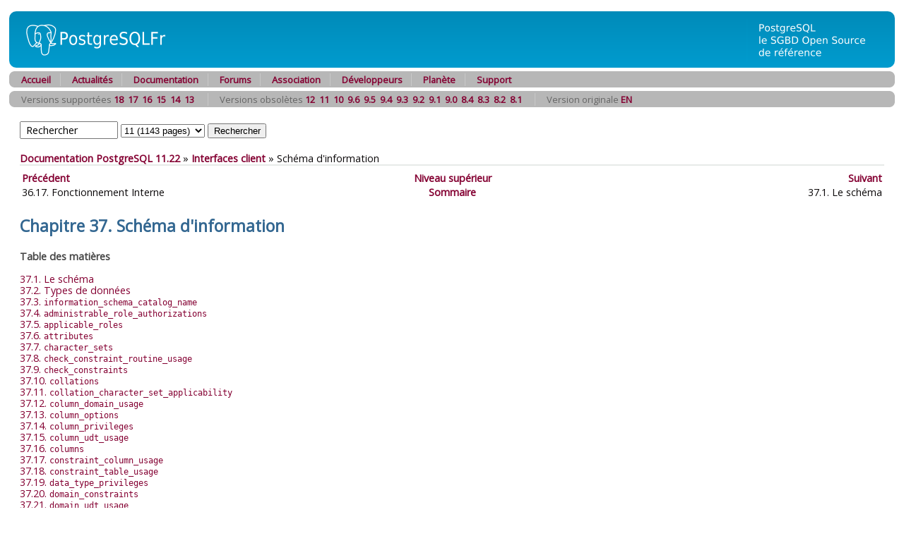

--- FILE ---
content_type: text/html; charset=UTF-8
request_url: https://doc.postgresql.fr/11/information-schema.html
body_size: 3772
content:
<?xml version="1.0" encoding="UTF-8" standalone="no"?>
<!DOCTYPE html PUBLIC "-//W3C//DTD XHTML 1.0 Transitional//EN" "http://www.w3.org/TR/xhtml1/DTD/xhtml1-transitional.dtd"><html xmlns="http://www.w3.org/1999/xhtml"><head><meta http-equiv="Content-Type" content="text/html; charset=UTF-8" /><title>Chapitre 37. Schéma d'information</title><link rel="stylesheet" type="text/css" href="pgfr.css" /><link rel="stylesheet" type="text/css" href="fontawesome.css" /><link rel="stylesheet" type="text/css" href="main.css" /><link rev="made" href="pgsql-docs@lists.postgresql.org" /><meta name="generator" content="DocBook XSL Stylesheets Vsnapshot" /><link rel="prev" href="ecpg-develop.html" title="36.17. Fonctionnement Interne" /><link rel="next" href="infoschema-schema.html" title="37.1. Le schéma" /></head><body id="docContent"><div id="top"><div id="pgHeader"><span id="pgHeaderLogoLeft"><a href="/" title="PostgreSQL"><img src="hdr_left.png" width="230" height="80" alt="PostgreSQL" /></a></span><span id="pgHeaderLogoRight"><a href="/" title="La base de données la plus sophistiquée au monde."><img src="hdr_right.png" width="210" height="80" alt="La base de données la plus sophistiquée au monde." /></a></span></div></div><div class="pgTopNav"><div class="pgTopNavLeft"><img src="nav_lft.png" width="7" height="23" alt="" /></div><div class="pgTopNavRight"><img src="nav_rgt.png" width="7" height="23" alt="" /></div><ul class="pgTopNavList"><li><a href="https://www.postgresql.fr/" title="Accueil">Accueil</a></li><li><a href="https://blog.postgresql.fr/" title="Lire les actualités">Actualités</a></li><li><a href="https://docs.postgresql.fr/" title="Lire la documentation officielle">Documentation</a></li><li><a href="https://forums.postgresql.fr/" title="Pour poser des questions">Forums</a></li><li><a href="https://asso.postgresql.fr/" title="La vie de l'association">Association</a></li><li><a href="https://www.postgresql.fr/devel:accueil" title="Informations pour les développeurs/traducteurs">Développeurs</a></li><li><a href="https://planete.postgresql.fr" title="La planète francophone sur PostgreSQL">Planète</a></li><li><a href="https://support.postgresql.fr" title="Support sur PostgreSQL">Support</a></li></ul></div>
	<div class="pgTopNav">
<div class="pgTopNavLeft"><img src="nav_lft.png" width="7" height=
"23" alt="" /></div>
<div class="pgTopNavRight"><img src="nav_rgt.png" width="7" height=
"23" alt="" /></div>
<ul class="pgTopNavList">
<li>Versions supportées <a href="/18/information-schema.html">18</a>&nbsp;&nbsp;<a href="/17/information-schema.html">17</a>&nbsp;&nbsp;<a href="/16/information-schema.html">16</a>&nbsp;&nbsp;<a href="/15/information-schema.html">15</a>&nbsp;&nbsp;<a href="/14/information-schema.html">14</a>&nbsp;&nbsp;<a href="/13/information-schema.html">13</a>&nbsp;&nbsp;</li><li>Versions obsolètes <a href="/12/information-schema.html">12</a>&nbsp;&nbsp;<a href="/11/information-schema.html">11</a>&nbsp;&nbsp;<a href="/10/information-schema.html">10</a>&nbsp;&nbsp;<a href="/9.6/information-schema.html">9.6</a>&nbsp;&nbsp;<a href="/9.5/information-schema.html">9.5</a>&nbsp;&nbsp;<a href="/9.4/information-schema.html">9.4</a>&nbsp;&nbsp;<a href="/9.3/information-schema.html">9.3</a>&nbsp;&nbsp;<a href="/9.2/information-schema.html">9.2</a>&nbsp;&nbsp;<a href="/9.1/information-schema.html">9.1</a>&nbsp;&nbsp;<a href="/9.0/information-schema.html">9.0</a>&nbsp;&nbsp;<a href="/8.4/information-schema.html">8.4</a>&nbsp;&nbsp;<a href="/8.3/information-schema.html">8.3</a>&nbsp;&nbsp;<a href="/8.2/information-schema.html">8.2</a>&nbsp;&nbsp;<a href="/8.1/information-schema.html">8.1</a>&nbsp;&nbsp;</li><li>Version originale <a href="https://www.postgresql.org/docs/11/information-schema.html">EN</a>&nbsp;&nbsp;</li></ul>
</div>
	<div class="pgContent"><form method="post" action="../search.php">
	    	      <input id="q" name="q" type="text" size="16" maxlength="255"
                     title='Vous pouvez utiliser les opérateurs suivants : "and", "&","not","!","or","|","<->" ("suivi de" pour recherche de phrase)'
		     onfocus="if( this.value=='Rechercher' ) this.value='';"
		     value="Rechercher"
                     accesskey="s" />
              <select id="v" name="v">
<option value="18">18 (1164 pages)</option><option value="17">17 (1159 pages)</option><option value="16">16 (1187 pages)</option><option value="15">15 (1186 pages)</option><option value="14">14 (1176 pages)</option><option value="13">13 (1161 pages)</option><option value="12">12 (1152 pages)</option><option value="11" SELECTED>11 (1143 pages)</option><option value="10">10 (1105 pages)</option><option value="9.6">9.6 (984 pages)</option><option value="9.5">9.5 (966 pages)</option><option value="9.4">9.4 (944 pages)</option><option value="9.3">9.3 (1208 pages)</option><option value="9.2">9.2 (1162 pages)</option><option value="9.1">9.1 (1112 pages)</option><option value="9.0">9.0 (1035 pages)</option><option value="8.4">8.4 (980 pages)</option><option value="8.3">8.3 (924 pages)</option><option value="8.2">8.2 (796 pages)</option><option value="8.1">8.1 (741 pages)</option><option value="0">Toutes versions</option>              </select>
              <input id="submit" name="submit" type="submit" value="Rechercher" />
	    </form></div><div class="pgContent"><span class="breadcrumb-link"><a href="index.html">Documentation PostgreSQL 11.22</a></span> » <span class="breadcrumb-link"><a href="client-interfaces.html">Interfaces client</a></span> » <span class="breadcrumb-node">Schéma d'information</span><div xmlns="http://www.w3.org/TR/xhtml1/transitional" class="navfooter"><hr></hr><table width="100%" summary="Navigation footer"><tr><td width="40%" align="left"><a accesskey="p" href="ecpg-develop.html" title="36.17. Fonctionnement Interne">Précédent</a> </td><td width="20%" align="center"><a accesskey="u" href="client-interfaces.html" title="Partie IV. Interfaces client">Niveau supérieur</a></td><td width="40%" align="right"> <a accesskey="n" href="infoschema-schema.html" title="37.1. Le schéma">Suivant</a></td></tr><tr><td width="40%" align="left" valign="top">36.17. Fonctionnement Interne </td><td width="20%" align="center"><a accesskey="h" href="index.html" title="Documentation PostgreSQL 11.22">Sommaire</a></td><td width="40%" align="right" valign="top"> 37.1. Le schéma</td></tr></table></div><div class="chapter" id="INFORMATION-SCHEMA"><div class="titlepage"><div><div><h2 class="title">Chapitre 37. Schéma d'information</h2></div></div></div><div class="toc"><p><strong>Table des matières</strong></p><dl class="toc"><dt><span class="sect1"><a href="infoschema-schema.html">37.1. Le schéma</a></span></dt><dt><span class="sect1"><a href="infoschema-datatypes.html">37.2. Types de données</a></span></dt><dt><span class="sect1"><a href="infoschema-information-schema-catalog-name.html">37.3. <code class="literal">information_schema_catalog_name</code></a></span></dt><dt><span class="sect1"><a href="infoschema-administrable-role-authorizations.html">37.4. <code class="literal">administrable_role_authorizations</code></a></span></dt><dt><span class="sect1"><a href="infoschema-applicable-roles.html">37.5. <code class="literal">applicable_roles</code></a></span></dt><dt><span class="sect1"><a href="infoschema-attributes.html">37.6. <code class="literal">attributes</code></a></span></dt><dt><span class="sect1"><a href="infoschema-character-sets.html">37.7. <code class="literal">character_sets</code></a></span></dt><dt><span class="sect1"><a href="infoschema-check-constraint-routine-usage.html">37.8. <code class="literal">check_constraint_routine_usage</code></a></span></dt><dt><span class="sect1"><a href="infoschema-check-constraints.html">37.9. <code class="literal">check_constraints</code></a></span></dt><dt><span class="sect1"><a href="infoschema-collations.html">37.10. <code class="literal">collations</code></a></span></dt><dt><span class="sect1"><a href="infoschema-collation-character-set-applicab.html">37.11. <code class="literal">collation_character_set_applicability</code></a></span></dt><dt><span class="sect1"><a href="infoschema-column-domain-usage.html">37.12. <code class="literal">column_domain_usage</code></a></span></dt><dt><span class="sect1"><a href="infoschema-column-options.html">37.13. <code class="literal">column_options</code></a></span></dt><dt><span class="sect1"><a href="infoschema-column-privileges.html">37.14. <code class="literal">column_privileges</code></a></span></dt><dt><span class="sect1"><a href="infoschema-column-udt-usage.html">37.15. <code class="literal">column_udt_usage</code></a></span></dt><dt><span class="sect1"><a href="infoschema-columns.html">37.16. <code class="literal">columns</code></a></span></dt><dt><span class="sect1"><a href="infoschema-constraint-column-usage.html">37.17. <code class="literal">constraint_column_usage</code></a></span></dt><dt><span class="sect1"><a href="infoschema-constraint-table-usage.html">37.18. <code class="literal">constraint_table_usage</code></a></span></dt><dt><span class="sect1"><a href="infoschema-data-type-privileges.html">37.19. <code class="literal">data_type_privileges</code></a></span></dt><dt><span class="sect1"><a href="infoschema-domain-constraints.html">37.20. <code class="literal">domain_constraints</code></a></span></dt><dt><span class="sect1"><a href="infoschema-domain-udt-usage.html">37.21. <code class="literal">domain_udt_usage</code></a></span></dt><dt><span class="sect1"><a href="infoschema-domains.html">37.22. <code class="literal">domains</code></a></span></dt><dt><span class="sect1"><a href="infoschema-element-types.html">37.23. <code class="literal">element_types</code></a></span></dt><dt><span class="sect1"><a href="infoschema-enabled-roles.html">37.24. <code class="literal">enabled_roles</code></a></span></dt><dt><span class="sect1"><a href="infoschema-foreign-data-wrapper-options.html">37.25. <code class="literal">foreign_data_wrapper_options</code></a></span></dt><dt><span class="sect1"><a href="infoschema-foreign-data-wrappers.html">37.26. <code class="literal">foreign_data_wrappers</code></a></span></dt><dt><span class="sect1"><a href="infoschema-foreign-server-options.html">37.27. <code class="literal">foreign_server_options</code></a></span></dt><dt><span class="sect1"><a href="infoschema-foreign-servers.html">37.28. <code class="literal">foreign_servers</code></a></span></dt><dt><span class="sect1"><a href="infoschema-foreign-table-options.html">37.29. <code class="literal">foreign_table_options</code></a></span></dt><dt><span class="sect1"><a href="infoschema-foreign-tables.html">37.30. <code class="literal">foreign_tables</code></a></span></dt><dt><span class="sect1"><a href="infoschema-key-column-usage.html">37.31. <code class="literal">key_column_usage</code></a></span></dt><dt><span class="sect1"><a href="infoschema-parameters.html">37.32. <code class="literal">parameters</code></a></span></dt><dt><span class="sect1"><a href="infoschema-referential-constraints.html">37.33. <code class="literal">referential_constraints</code></a></span></dt><dt><span class="sect1"><a href="infoschema-role-column-grants.html">37.34. <code class="literal">role_column_grants</code></a></span></dt><dt><span class="sect1"><a href="infoschema-role-routine-grants.html">37.35. <code class="literal">role_routine_grants</code></a></span></dt><dt><span class="sect1"><a href="infoschema-role-table-grants.html">37.36. <code class="literal">role_table_grants</code></a></span></dt><dt><span class="sect1"><a href="infoschema-role-udt-grants.html">37.37. <code class="literal">role_udt_grants</code></a></span></dt><dt><span class="sect1"><a href="infoschema-role-usage-grants.html">37.38. <code class="literal">role_usage_grants</code></a></span></dt><dt><span class="sect1"><a href="infoschema-routine-privileges.html">37.39. <code class="literal">routine_privileges</code></a></span></dt><dt><span class="sect1"><a href="infoschema-routines.html">37.40. <code class="literal">routines</code></a></span></dt><dt><span class="sect1"><a href="infoschema-schemata.html">37.41. <code class="literal">schemata</code></a></span></dt><dt><span class="sect1"><a href="infoschema-sequences.html">37.42. <code class="literal">sequences</code></a></span></dt><dt><span class="sect1"><a href="infoschema-sql-features.html">37.43. <code class="literal">sql_features</code></a></span></dt><dt><span class="sect1"><a href="infoschema-sql-implementation-info.html">37.44. <code class="literal">sql_implementation_info</code></a></span></dt><dt><span class="sect1"><a href="infoschema-sql-languages.html">37.45. <code class="literal">sql_languages</code></a></span></dt><dt><span class="sect1"><a href="infoschema-sql-packages.html">37.46. <code class="literal">sql_packages</code></a></span></dt><dt><span class="sect1"><a href="infoschema-sql-parts.html">37.47. <code class="literal">sql_parts</code></a></span></dt><dt><span class="sect1"><a href="infoschema-sql-sizing.html">37.48. <code class="literal">sql_sizing</code></a></span></dt><dt><span class="sect1"><a href="infoschema-sql-sizing-profiles.html">37.49. <code class="literal">sql_sizing_profiles</code></a></span></dt><dt><span class="sect1"><a href="infoschema-table-constraints.html">37.50. <code class="literal">table_constraints</code></a></span></dt><dt><span class="sect1"><a href="infoschema-table-privileges.html">37.51. <code class="literal">table_privileges</code></a></span></dt><dt><span class="sect1"><a href="infoschema-tables.html">37.52. <code class="literal">tables</code></a></span></dt><dt><span class="sect1"><a href="infoschema-transforms.html">37.53. <code class="literal">transforms</code></a></span></dt><dt><span class="sect1"><a href="infoschema-triggered-update-columns.html">37.54. <code class="literal">triggered_update_columns</code></a></span></dt><dt><span class="sect1"><a href="infoschema-triggers.html">37.55. <code class="literal">triggers</code></a></span></dt><dt><span class="sect1"><a href="infoschema-udt-privileges.html">37.56. <code class="literal">udt_privileges</code></a></span></dt><dt><span class="sect1"><a href="infoschema-usage-privileges.html">37.57. <code class="literal">usage_privileges</code></a></span></dt><dt><span class="sect1"><a href="infoschema-user-defined-types.html">37.58. <code class="literal">user_defined_types</code></a></span></dt><dt><span class="sect1"><a href="infoschema-user-mapping-options.html">37.59. <code class="literal">user_mapping_options</code></a></span></dt><dt><span class="sect1"><a href="infoschema-user-mappings.html">37.60. <code class="literal">user_mappings</code></a></span></dt><dt><span class="sect1"><a href="infoschema-view-column-usage.html">37.61. <code class="literal">view_column_usage</code></a></span></dt><dt><span class="sect1"><a href="infoschema-view-routine-usage.html">37.62. <code class="literal">view_routine_usage</code></a></span></dt><dt><span class="sect1"><a href="infoschema-view-table-usage.html">37.63. <code class="literal">view_table_usage</code></a></span></dt><dt><span class="sect1"><a href="infoschema-views.html">37.64. <code class="literal">views</code></a></span></dt></dl></div><a id="id-1.7.6.2" class="indexterm"></a><p>
  Le schéma d'information consiste en un ensemble de vues contenant des
  informations sur les objets définis dans la base de données courante. Le
  schéma d'information est défini dans le standard SQL et, donc
  supposé portable et stable  --  contrairement aux catalogues système qui
  sont spécifiques à <span class="productname">PostgreSQL</span> et modelés suivant
  l'implantation. Néanmoins, les vues du schéma d'information ne contiennent
  pas d'informations sur les fonctionnalités spécifiques à
  <span class="productname">PostgreSQL</span> ; pour cela, on utilise
  catalogues système et autres vues spécifiques à
  <span class="productname">PostgreSQL</span>.
 </p><div class="note"><h3 class="title">Note</h3><p>
   En demandant des informations sur les contraintes dans la base de
   données, il est possible qu'une requête conforme au standard
   s'attendant à ne récupérer qu'une ligne en récupère en fait plusieurs.
   Ceci est dû au fait que le standard SQL requiert que les noms des
   contraintes soient uniques dans un même schéma mais
   <span class="productname">PostgreSQL</span> ne force pas cette
   restriction. Les noms de contraintes créés automatiquement par
   <span class="productname">PostgreSQL</span> évitent les doublons dans le
   le même schéma mais les utilisateurs peuvent spécifier explicitement
   des noms existant déjà.
  </p><p>
   Ce problème peut apparaître lors de la consultation de vues du
   schéma d'informations, comme par exemple
   <code class="literal">check_constraint_routine_usage</code>,
   <code class="literal">check_constraints</code>,
   <code class="literal">domain_constraints</code> et
   <code class="literal">referential_constraints</code>. Certaines autres
   vues ont des problèmes similaires mais contiennent le nom de la table
   pour aider à distinguer les lignes dupliquées, par exemple
   <code class="literal">constraint_column_usage</code>,
   <code class="literal">constraint_table_usage</code>,
   <code class="literal">table_constraints</code>.
  </p></div></div></div></body></html>